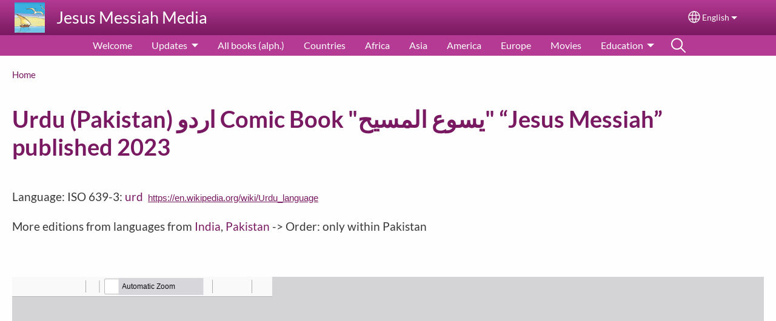

--- FILE ---
content_type: text/html; charset=UTF-8
request_url: https://www.jesusmessiahcomicmedia.com/en/urd-pdf
body_size: 13415
content:
<!DOCTYPE html>
<html lang="en" dir="ltr" prefix="og: https://ogp.me/ns#">
  <head>
    <meta charset="utf-8" />
<noscript><style>form.antibot * :not(.antibot-message) { display: none !important; }</style>
</noscript><style>/* @see https://github.com/aFarkas/lazysizes#broken-image-symbol */.js img.lazyload:not([src]) { visibility: hidden; }/* @see https://github.com/aFarkas/lazysizes#automatically-setting-the-sizes-attribute */.js img.lazyloaded[data-sizes=auto] { display: block; width: 100%; }</style>
<script>var _paq = _paq || [];(function(){var u=(("https:" == document.location.protocol) ? "/m/" : "/m/");_paq.push(["setSiteId", "879"]);_paq.push(["setTrackerUrl", u+"matomo.php"]);_paq.push(["setDownloadExtensions", "3gg|3gp|7z|aac|apk|arc|arj|asf|asx|avi|bloomd|bin|csv|dat|deb|dmg|doc(x|m)?|dot(x|m)?|epub|exe|fb|fb2|fcbh|flv|gif|gz|gzip|hqx|ico|ipa|ipsw|iso|jad|jar|jpe?g|js|kmp|kmx|m4a|m4v|mobi|mov|mp(2|3|4|e?g)|mov(ie)?|msi|msp|mybible|od(s|t|p)|otf|pdf|phps|png|pot(x|m)?|pps(x|m)?|ppam|ppt(x|m)?|rm|sld(x|m)?|swf|thmx|ttf|txt|qtm?|ra(m|r)?|sea|sit|tar|tgz|torrent|txt|wav|webp|webm|wma|wmv|woff|wpd|xls(x|m|b)?|xlt(x|m)|xlam|xml|xsm|z|zip"]);_paq.push(["setDoNotTrack", 1]);_paq.push(["disableCookies"]);if (!window.matomo_search_results_active) {_paq.push(["trackPageView"]);}_paq.push(["setIgnoreClasses", ["no-tracking","colorbox"]]);_paq.push(["enableLinkTracking"]);var d=document,g=d.createElement("script"),s=d.getElementsByTagName("script")[0];g.type="text/javascript";g.defer=true;g.async=true;g.src=u+"matomo.js";s.parentNode.insertBefore(g,s);})();</script>
<meta name="description" content="Language: ISO 639-3:  urd    https://en.wikipedia.org/wiki/Urdu_language More editions from languages from  India , Pakistan  -&gt; Order: only within Pakistan  " />
<link rel="shortlink" href="https://www.jesusmessiahcomicmedia.com/en/node/148" />
<link rel="canonical" href="https://www.jesusmessiahcomicmedia.com/en/urd-pdf" />
<link rel="image_src" href="https://www.jesusmessiahcomicmedia.com/sites/www.jesusmessiahcomicmedia.com/files/ic_launcher.png" />
<meta property="og:site_name" content="Jesus Messiah Media" />
<meta property="og:url" content="https://www.jesusmessiahcomicmedia.com/en/urd-pdf" />
<meta property="og:title" content="Urdu (Pakistan) اردو Comic Book &quot;يسوع المسيح&quot; “Jesus Messiah” published 2023 | Jesus Messiah Media" />
<meta property="og:description" content="Language: ISO 639-3:  urd    https://en.wikipedia.org/wiki/Urdu_language More editions from languages from  India , Pakistan  -&gt; Order: only within Pakistan  " />
<meta property="og:image" content="https://www.jesusmessiahcomicmedia.com/sites/www.jesusmessiahcomicmedia.com/files/ic_launcher.png" />
<meta property="og:updated_time" content="Mon, 06/23/2025 - 15:16" />
<meta property="article:published_time" content="Fri, 04/05/2019 - 14:36" />
<meta property="article:modified_time" content="Mon, 06/23/2025 - 15:16" />
<link rel="manifest" href="/en/manifest.json" />
<meta name="theme-color" content="#000000" />
<meta name="Generator" content="Drupal 10 (https://www.drupal.org)" />
<meta name="MobileOptimized" content="width" />
<meta name="HandheldFriendly" content="true" />
<meta name="viewport" content="width=device-width, initial-scale=1.0" />
<style>span.wildfire-text-color-text_light { color: #feffff !important; }span.wildfire-text-color-text_dark { color: #363836 !important; }span.wildfire-text-color-text_heading { color: #791961 !important; }span.wildfire-text-color-accent_1 { color: #690230 !important; }span.wildfire-text-color-accent_2 { color: #02196a !important; }span.wildfire-text-color-accent_3 { color: #466902 !important; }span.wildfire-text-color-background_1 { color: #e2bae6 !important; }span.wildfire-text-color-black { color: #000000 !important; }span.wildfire-text-color-white { color: #ffffff !important; }</style>
<link rel="stylesheet" href="/sites/www.jesusmessiahcomicmedia.com/files/fontyourface/local_fonts/_wildfire_22_woff/font.css" media="all" />
<link rel="stylesheet" href="/sites/www.jesusmessiahcomicmedia.com/files/fontyourface/local_fonts/_wildfire_52_woff/font.css" media="all" />
<link rel="icon" href="/sites/www.jesusmessiahcomicmedia.com/files/styles/favicon32/public/2023-06/ic_launcher.png?itok=Cx31R1zt" type="image/png" />
<link rel="apple-touch-icon" sizes="152x152" href="/sites/www.jesusmessiahcomicmedia.com/files/styles/pwa_apple_touch_icon_152/public/ic_launcher.png?itok=WG1XwZ5I" />
<link rel="apple-touch-icon" sizes="180x180" href="/sites/www.jesusmessiahcomicmedia.com/files/styles/pwa_apple_touch_icon_180/public/ic_launcher.png?itok=cxKfiC3H" />
<link rel="apple-touch-icon" sizes="167x167" href="/sites/www.jesusmessiahcomicmedia.com/files/styles/pwa_apple_touch_icon_167/public/ic_launcher.png?itok=023p--Vw" />
<link rel="alternate" hreflang="en" href="https://www.jesusmessiahcomicmedia.com/en/urd-pdf" />

    <title>Urdu (Pakistan) اردو Comic Book &quot;يسوع المسيح&quot; “Jesus Messiah” published 2023 | Jesus Messiah Media</title>
    <link rel="stylesheet" media="all" href="/sites/www.jesusmessiahcomicmedia.com/files/css/css_6PllbVpL1y2q93hZaxUORMF5cIkjggkzGJRrkCs7_uQ.css?delta=0&amp;language=en&amp;theme=wildfire_fullscreen&amp;include=[base64]" />
<link rel="stylesheet" media="all" href="/sites/www.jesusmessiahcomicmedia.com/files/css/css_lxolA8awJR4c9dPbC2lxSV7u25OIYEyY2MrUvLwf_WQ.css?delta=1&amp;language=en&amp;theme=wildfire_fullscreen&amp;include=[base64]" />
<link rel="stylesheet" media="all" href="/sites/www.jesusmessiahcomicmedia.com/files/css/css_eMR-HD5rRkfrXVUzLxg3MHI5VZWAGvOMomtqQiCQLvM.css?delta=2&amp;language=en&amp;theme=wildfire_fullscreen&amp;include=[base64]" />

    <script type="application/json" data-drupal-selector="drupal-settings-json">{"path":{"baseUrl":"\/","pathPrefix":"en\/","currentPath":"node\/148","currentPathIsAdmin":false,"isFront":false,"currentLanguage":"en"},"pluralDelimiter":"\u0003","suppressDeprecationErrors":true,"ajaxPageState":{"libraries":"[base64]","theme":"wildfire_fullscreen","theme_token":null},"ajaxTrustedUrl":{"form_action_p_pvdeGsVG5zNF_XLGPTvYSKCf43t8qZYSwcfZl2uzM":true},"responsive_menu":{"position":"left","theme":"theme-dark","pagedim":"pagedim","modifyViewport":true,"use_bootstrap":true,"breakpoint":"all and (min-width: 768px)","drag":false,"mediaQuery":"all and (min-width: 768px)","custom":{"options":{"navbar":{"add":true,"title":"Menu"}}}},"ckeditorResponsiveTable":{"tableSelector":"table.tabled--stacked","failClass":"tabled--stacked","captionSide":"top","largeCharacterThreshold":"50","smallCharacterThreshold":"8"},"lazy":{"lazysizes":{"lazyClass":"lazyload","loadedClass":"lazyloaded","loadingClass":"lazyloading","preloadClass":"lazypreload","errorClass":"lazyerror","autosizesClass":"lazyautosizes","srcAttr":"data-src","srcsetAttr":"data-srcset","sizesAttr":"data-sizes","minSize":40,"customMedia":[],"init":true,"expFactor":1.5,"hFac":0.8,"loadMode":2,"loadHidden":true,"ricTimeout":0,"throttleDelay":125,"plugins":[]},"placeholderSrc":"","preferNative":false,"minified":true,"libraryPath":"\/libraries\/lazysizes"},"matomo":{"disableCookies":true,"trackMailto":true},"pwa_service_worker":{"cache_version":"2.1.0-beta7-v5","installPath":"\/en\/service-worker-data","scope":"\/"},"wildfire_matomo":{"debug":null},"cookies":{"cookies_asset_injector":{"blocked_assets":[]},"cookiesjsr":{"config":{"cookie":{"name":"cookiesjsr","expires":31536000000,"domain":"","sameSite":"Lax","secure":false},"library":{"libBasePath":"\/libraries\/cookiesjsr\/dist","libPath":"\/libraries\/cookiesjsr\/dist\/cookiesjsr.min.js","scrollLimit":0},"callback":{"method":"post","url":"\/en\/cookies\/consent\/callback.json","headers":[]},"interface":{"openSettingsHash":"#editCookieSettings","showDenyAll":true,"denyAllOnLayerClose":false,"settingsAsLink":true,"availableLangs":["en","fr"],"defaultLang":"en","groupConsent":false,"cookieDocs":false}},"services":{"functional":{"id":"functional","services":[{"key":"functional","type":"functional","name":"Required functional","info":{"value":"\u003Ctable\u003E\r\n\t\u003Cthead\u003E\r\n\t\t\u003Ctr\u003E\r\n\t\t\t\u003Cth width=\u002215%\u0022\u003ECookie name\u003C\/th\u003E\r\n\t\t\t\u003Cth width=\u002215%\u0022\u003EDefault expiration time\u003C\/th\u003E\r\n\t\t\t\u003Cth\u003EDescription\u003C\/th\u003E\r\n\t\t\u003C\/tr\u003E\r\n\t\u003C\/thead\u003E\r\n\t\u003Ctbody\u003E\r\n\t\t\u003Ctr\u003E\r\n\t\t\t\u003Ctd\u003E\u003Ccode dir=\u0022ltr\u0022 translate=\u0022no\u0022\u003ESSESS\u0026lt;ID\u0026gt;\u003C\/code\u003E\u003C\/td\u003E\r\n\t\t\t\u003Ctd\u003E1 month\u003C\/td\u003E\r\n\t\t\t\u003Ctd\u003EIf you are logged in to this website, a session cookie is required to identify and connect your browser to your user account in the server backend of this website.\u003C\/td\u003E\r\n\t\t\u003C\/tr\u003E\r\n\t\t\u003Ctr\u003E\r\n\t\t\t\u003Ctd\u003E\u003Ccode dir=\u0022ltr\u0022 translate=\u0022no\u0022\u003Ecookiesjsr\u003C\/code\u003E\u003C\/td\u003E\r\n\t\t\t\u003Ctd\u003E1 year\u003C\/td\u003E\r\n\t\t\t\u003Ctd\u003EWhen you visited this website for the first time, you were asked for your permission to use several services (including those from third parties) that require data to be saved in your browser (cookies, local storage). Your decisions about each service (allow, deny) are stored in this cookie and are reused each time you visit this website.\u003C\/td\u003E\r\n\t\t\u003C\/tr\u003E\r\n\t\u003C\/tbody\u003E\r\n\u003C\/table\u003E\r\n","format":"full_html"},"uri":"","needConsent":false}],"weight":1},"tracking":{"id":"tracking","services":[{"key":"analytics","type":"tracking","name":"Google Analytics","info":{"value":"","format":"full_html"},"uri":"https:\/\/analytics.google.com\/","needConsent":true},{"key":"facebook_pixel","type":"tracking","name":"Facebook Pixel","info":{"value":"","format":"full_html"},"uri":"","needConsent":true}],"weight":10},"external_content":{"id":"external_content","services":[{"key":"iframe","type":"external_content","name":"External content","info":{"value":"","format":"full_html"},"uri":"","needConsent":true},{"key":"social_media","type":"external_content","name":"Social media","info":{"value":"","format":"wildfire_ckeditor_text"},"uri":"","needConsent":true},{"key":"video","type":"external_content","name":"Video provided by YouTube, Vimeo","info":{"value":"","format":"full_html"},"uri":"","needConsent":true}],"weight":3}},"translation":{"_core":{"default_config_hash":"8H4k1roxH0EK2Q-_HYTufVJ7THdftFBKyqPINXSBDZI"},"langcode":"en","bannerText":"We use cookies on this site to enhance your user experience. By clicking \u0022OK, I agree\u0022 you are giving your consent for us to set cookies.\n","privacyPolicy":"Privacy policy","privacyUri":"\/en\/privacypolicy","imprint":"Imprint","imprintUri":"","cookieDocs":"Cookie documentation","cookieDocsUri":"\/cookies\/documentation","officialWebsite":"Official website","denyAll":"Decline","alwaysActive":"Always active","settings":"Cookie settings","acceptAll":"OK, I agree","requiredCookies":"Required cookies","cookieSettings":"Cookie settings","close":"Close","readMore":"Read more","allowed":"Allowed","denied":"Denied","settingsAllServices":"Settings for all services","saveSettings":"Save","default_langcode":"en","disclaimerText":"All cookie information is subject to change by the service providers. We update this information regularly.","disclaimerTextPosition":"above","processorDetailsLabel":"Processor Company Details","processorLabel":"Company","processorWebsiteUrlLabel":"Company Website","processorPrivacyPolicyUrlLabel":"Company Privacy Policy","processorCookiePolicyUrlLabel":"Company Cookie Policy","processorContactLabel":"Data Protection Contact Details","placeholderAcceptAllText":"Accept all cookies","functional":{"title":"Functional","details":"Cookies are small text files that are placed by your browser on your device in order to store certain information. Using the information that is stored and returned, a website can recognize that you have previously accessed and visited it using the browser on your end device. We use this information to arrange and display the website optimally in accordance with your preferences. Within this process, only the cookie itself is identified on your device. Personal data is only stored following your express consent or where this is absolutely necessary to enable use the service provided by us and accessed by you."},"tracking":{"title":"Tracking cookies","details":"Marketing cookies come from external advertising companies (\u0022third-party cookies\u0022) and are used to collect information about the websites visited by the user. The purpose of this is to create and display target group-oriented content and advertising for the user."},"external_content":{"title":"External content","details":""}}},"cookiesTexts":{"_core":{"default_config_hash":"8H4k1roxH0EK2Q-_HYTufVJ7THdftFBKyqPINXSBDZI"},"langcode":"en","bannerText":"We use cookies on this site to enhance your user experience. By clicking \u0022OK, I agree\u0022 you are giving your consent for us to set cookies.\n","privacyPolicy":"Privacy policy","privacyUri":"","imprint":"Imprint","imprintUri":"","cookieDocs":"Cookie documentation","cookieDocsUri":"\/cookies\/documentation","officialWebsite":"Official website","denyAll":"Decline","alwaysActive":"Always active","settings":"Cookie settings","acceptAll":"OK, I agree","requiredCookies":"Required cookies","cookieSettings":"Cookie settings","close":"Close","readMore":"Read more","allowed":"Allowed","denied":"Denied","settingsAllServices":"Settings for all services","saveSettings":"Save","default_langcode":"en","disclaimerText":"All cookie information is subject to change by the service providers. We update this information regularly.","disclaimerTextPosition":"above","processorDetailsLabel":"Processor Company Details","processorLabel":"Company","processorWebsiteUrlLabel":"Company Website","processorPrivacyPolicyUrlLabel":"Company Privacy Policy","processorCookiePolicyUrlLabel":"Company Cookie Policy","processorContactLabel":"Data Protection Contact Details","placeholderAcceptAllText":"Accept all cookies"},"services":{"analytics":{"uuid":"db76aa9a-fdc7-4971-8342-7a167155caa4","langcode":"en","status":true,"dependencies":{"enforced":{"module":["cookies_ga"]}},"_core":{"default_config_hash":"0FSyPPXfJvmZxEpwsiSH6nipWjFfo6qZ9pP6rP9tFT0"},"id":"analytics","label":"Google Analytics","group":"tracking","info":{"value":"","format":"full_html"},"consentRequired":true,"purpose":"","processor":"","processorContact":"","processorUrl":"https:\/\/analytics.google.com\/","processorPrivacyPolicyUrl":"","processorCookiePolicyUrl":"https:\/\/support.google.com\/analytics\/answer\/6004245","placeholderMainText":"This content is blocked because Google Analytics cookies have not been accepted.","placeholderAcceptText":"Only accept Google Analytics cookies."},"facebook_pixel":{"uuid":"c64fe971-6639-46e5-a910-f56380fdc06e","langcode":"en","status":true,"dependencies":{"enforced":{"module":["cookies_facebook_pixel"]}},"_core":{"default_config_hash":"c3mD3C3eOqAxV-8O8vf-79QGaQ5UgHOzgP4XFRJWDTE"},"id":"facebook_pixel","label":"Facebook Pixel","group":"tracking","info":{"value":"","format":"full_html"},"consentRequired":true,"purpose":"","processor":"","processorContact":"","processorUrl":"","processorPrivacyPolicyUrl":"","processorCookiePolicyUrl":"https:\/\/www.facebook.com\/policies\/cookies","placeholderMainText":"This content is blocked because Facebook Pixel cookies have not been accepted.","placeholderAcceptText":"Only accept Facebook Pixel cookies."},"functional":{"uuid":"ea1ccaa6-c2a6-42e9-8bf7-961f506f940a","langcode":"en","status":true,"dependencies":[],"_core":{"default_config_hash":"SQkYKY9U6xYDPAOC32rgkrIzkd688kRsm9g25mWdcvM"},"id":"functional","label":"Required functional","group":"functional","info":{"value":"\u003Ctable\u003E\r\n\t\u003Cthead\u003E\r\n\t\t\u003Ctr\u003E\r\n\t\t\t\u003Cth width=\u002215%\u0022\u003ECookie name\u003C\/th\u003E\r\n\t\t\t\u003Cth width=\u002215%\u0022\u003EDefault expiration time\u003C\/th\u003E\r\n\t\t\t\u003Cth\u003EDescription\u003C\/th\u003E\r\n\t\t\u003C\/tr\u003E\r\n\t\u003C\/thead\u003E\r\n\t\u003Ctbody\u003E\r\n\t\t\u003Ctr\u003E\r\n\t\t\t\u003Ctd\u003E\u003Ccode dir=\u0022ltr\u0022 translate=\u0022no\u0022\u003ESSESS\u0026lt;ID\u0026gt;\u003C\/code\u003E\u003C\/td\u003E\r\n\t\t\t\u003Ctd\u003E1 month\u003C\/td\u003E\r\n\t\t\t\u003Ctd\u003EIf you are logged in to this website, a session cookie is required to identify and connect your browser to your user account in the server backend of this website.\u003C\/td\u003E\r\n\t\t\u003C\/tr\u003E\r\n\t\t\u003Ctr\u003E\r\n\t\t\t\u003Ctd\u003E\u003Ccode dir=\u0022ltr\u0022 translate=\u0022no\u0022\u003Ecookiesjsr\u003C\/code\u003E\u003C\/td\u003E\r\n\t\t\t\u003Ctd\u003E1 year\u003C\/td\u003E\r\n\t\t\t\u003Ctd\u003EWhen you visited this website for the first time, you were asked for your permission to use several services (including those from third parties) that require data to be saved in your browser (cookies, local storage). Your decisions about each service (allow, deny) are stored in this cookie and are reused each time you visit this website.\u003C\/td\u003E\r\n\t\t\u003C\/tr\u003E\r\n\t\u003C\/tbody\u003E\r\n\u003C\/table\u003E\r\n","format":"full_html"},"consentRequired":false,"purpose":"Essential functional cookies to provide general functionality","processor":"","processorContact":"","processorUrl":"","processorPrivacyPolicyUrl":"","processorCookiePolicyUrl":"","placeholderMainText":"This content is blocked because required functional cookies have not been accepted.","placeholderAcceptText":"Only accept required functional cookies."},"iframe":{"uuid":"abafa097-1595-4c63-868f-016e56feb29f","langcode":"en","status":true,"dependencies":[],"_core":{"default_config_hash":"q8OHHrmQ6QoD_H6HfpR9-3Pkauyi1NSNZrbG6UnmPPA"},"id":"iframe","label":"External content","group":"external_content","info":{"value":"","format":"full_html"},"consentRequired":true,"purpose":"","processor":"","processorContact":"","processorUrl":"","processorPrivacyPolicyUrl":"","processorCookiePolicyUrl":"","placeholderMainText":"This content cannot be displayed unless you click \u0022Accept\u0022 to consent to cookies.","placeholderAcceptText":"Only accept external content cookies"},"social_media":{"uuid":"524409e0-4d43-48d5-81fb-a76a3978ef4f","langcode":"en","status":true,"dependencies":[],"_core":{"default_config_hash":"aAu0J9KwIqWUPlajZw-7Plmwo75CQiPgqBfvanpTSDc"},"id":"social_media","label":"Social media","group":"external_content","info":{"value":"","format":"wildfire_ckeditor_text"},"consentRequired":true,"purpose":"","processor":"","processorContact":"","processorUrl":"","processorPrivacyPolicyUrl":"","processorCookiePolicyUrl":"","placeholderMainText":"This content cannot be displayed unless you click \u0022Accept\u0022 to consent to cookies.","placeholderAcceptText":"Only accept social media cookies"},"video":{"uuid":"30415dd7-43a3-4851-b604-76274c35ce7d","langcode":"en","status":true,"dependencies":{"enforced":{"module":["cookies_video"]}},"_core":{"default_config_hash":"CJUl6FWSTflDxW-jyD8CSjzauz0LKxgDHjNUimDWx10"},"id":"video","label":"Video provided by YouTube, Vimeo","group":"external_content","info":{"value":"","format":"full_html"},"consentRequired":true,"purpose":"","processor":"","processorContact":"","processorUrl":"","processorPrivacyPolicyUrl":"","processorCookiePolicyUrl":"https:\/\/policies.google.com\/privacy","placeholderMainText":"This video cannot be displayed unless you click \u0022Accept\u0022 to consent to cookies.","placeholderAcceptText":"Only accept video cookies"}},"groups":{"external_content":{"uuid":"55c013b5-3bb1-41c1-8c8f-69e570d66615","langcode":"en","status":true,"dependencies":[],"_core":{"default_config_hash":"YBpUtDHCsBPb9KuxngOHXCjIQhNiGsSHWaja_27OEdM"},"id":"external_content","label":"External content","weight":3,"title":"External content","details":""},"functional":{"uuid":"829378cc-3c2c-4ac8-b4af-2a80a8abb98b","langcode":"en","status":true,"dependencies":[],"_core":{"default_config_hash":"aHm4Q63Ge97tcktTa_qmUqJMir45iyGY2lEvvqPW68g"},"id":"functional","label":"Functional","weight":1,"title":"Functional","details":"Cookies are small text files that are placed by your browser on your device in order to store certain information. Using the information that is stored and returned, a website can recognize that you have previously accessed and visited it using the browser on your end device. We use this information to arrange and display the website optimally in accordance with your preferences. Within this process, only the cookie itself is identified on your device. Personal data is only stored following your express consent or where this is absolutely necessary to enable use the service provided by us and accessed by you."},"marketing":{"uuid":"b59af66b-1c3b-4e75-a505-43287f2e75a0","langcode":"en","status":true,"dependencies":[],"_core":{"default_config_hash":"JkP6try0AxX_f4RpFEletep5NHSlVB1BbGw0snW4MO8"},"id":"marketing","label":"Marketing","weight":20,"title":"Marketing","details":"Customer communication and marketing tools."},"performance":{"uuid":"244e5f92-9300-4ebb-927a-8fbcac5a67ec","langcode":"en","status":true,"dependencies":[],"_core":{"default_config_hash":"Jv3uIJviBj7D282Qu1ZpEQwuOEb3lCcDvx-XVHeOJpw"},"id":"performance","label":"Performance","weight":30,"title":"Performance Cookies","details":"Performance cookies collect aggregated information about how our website is used. The purpose of this is to improve its attractiveness, content and functionality. These cookies help us to determine whether, how often and for how long particular sub-pages of our website are accessed and which content users are particularly interested in. Search terms, country, region and (where applicable) the city from which the website is accessed are also recorded, as is the proportion of mobile devices that are used to access the website. We use this information to compile statistical reports that help us tailor the content of our website to your needs and optimize our offer."},"social":{"uuid":"4d775c72-a7c6-4d90-9444-29686f993e7d","langcode":"en","status":true,"dependencies":[],"_core":{"default_config_hash":"HPZx-Zx8_NWbkcxkuGOczWaYGBVfDb31zzhuVkmQRyY"},"id":"social","label":"Social media","weight":8,"title":"Social media","details":""},"tracking":{"uuid":"038464c5-11b3-4836-b240-717ebfe23dd1","langcode":"en","status":true,"dependencies":[],"_core":{"default_config_hash":"_gYDe3qoEc6L5uYR6zhu5V-3ARLlyis9gl1diq7Tnf4"},"id":"tracking","label":"Tracking","weight":10,"title":"Tracking cookies","details":"Marketing cookies come from external advertising companies (\u0022third-party cookies\u0022) and are used to collect information about the websites visited by the user. The purpose of this is to create and display target group-oriented content and advertising for the user."},"video":{"uuid":"b83b131f-f463-46a9-8c5c-c2f0f9e9fb2a","langcode":"en","status":true,"dependencies":[],"_core":{"default_config_hash":"w1WnCmP2Xfgx24xbx5u9T27XLF_ZFw5R0MlO-eDDPpQ"},"id":"video","label":"Videos","weight":40,"title":"Video","details":"Video sharing services help to add rich media on the site and increase its visibility."}}},"statusMessages":"10000","pwaA2hs":{"pwaA2hsPrompt":{"button_text":"Download website"}},"wildfire_feedback":{"popupDelay":180,"popupInterval":5184000},"lang_dropdown":{"lang-dropdown-form":{"key":"lang-dropdown-form","widget":"ddslick","width":130,"height":0,"showSelectedHTML":true,"imagePosition":"left"}},"user":{"uid":0,"permissionsHash":"2614faa09c98fd3ffe096ff2f4660334165207a865ce99905f2367ec3e5be626"}}</script>
<script src="/sites/www.jesusmessiahcomicmedia.com/files/js/js_oGPyG34mhUhIcPI0w12zNfMuN-amg-Rf5llTyf-SjAg.js?scope=header&amp;delta=0&amp;language=en&amp;theme=wildfire_fullscreen&amp;include=[base64]"></script>
<script src="/modules/contrib/cookies/js/cookiesjsr.conf.js?v=10.5.2" defer></script>
<script src="/libraries/cookiesjsr/dist/cookiesjsr-preloader.min.js?v=10.5.2" defer></script>

  </head>
  <body data-content-language="en" class="fontyourface path-node page-node-type-wildfire-page">
        <a href="#main-content" class="visually-hidden focusable skip-link">
      Skip to main content
    </a>
    
      <div class="dialog-off-canvas-main-canvas" data-off-canvas-main-canvas>
    <div class="layout-container">
  <div class="sticky">
      <div class="region region-header">
    <div id="block-responsivemenumobileicon" class="responsive-menu-toggle-wrapper responsive-menu-toggle block block-responsive-menu block-responsive-menu-toggle">
  
    
      <a id="toggle-icon" class="toggle responsive-menu-toggle-icon" title="Menu" href="#off-canvas">
  <span class="icon"></span><span class="label">Menu</span>
</a>
  </div>
<div id="block-sitebranding" class="block block-system block-system-branding-block">
  
    
        <a href="/en" rel="home" class="site-logo">
      <img src="/sites/www.jesusmessiahcomicmedia.com/files/styles/site_logo/public/ic_launcher.png?itok=a-ZHeTSo" alt="Home" />
    </a>
        <div class="site-name">
      <a href="/en" rel="home">Jesus Messiah Media</a>
    </div>
    </div>
<div id="block-languagedropdownswitcherinterfacetext" class="block block-lang-dropdown block-language-dropdown-blocklanguage-interface">
  
    
  <div id="dd-globe">
  <svg width='20' height='20' viewBox='0 0 22 22' xmlns='http://www.w3.org/2000/svg'>
    <circle cx='11' cy='11' r='10' stroke-width='1.5'></circle>
    <ellipse cx='11.0248' cy='11' rx='3.48624' ry='10' stroke-width='1.5'></ellipse>
    <path d='M1.36694 14.7967H20.4495' stroke-width='1.5' stroke-miterlimit='10'></path>
    <path d='M1.36694 7.92291H20.4495' stroke-width='1.5' stroke-miterlimit='10'></path>
  </svg>
</div>
<form class="lang-dropdown-form ddsWildfire lang_dropdown_form clearfix language_interface" id="lang_dropdown_form_lang-dropdown-form" data-drupal-selector="lang-dropdown-form-2" action="/en/urd-pdf" method="post" accept-charset="UTF-8">
  <div class="js-form-item form-item js-form-type-select form-type-select js-form-item-lang-dropdown-select form-item-lang-dropdown-select form-no-label">
      <label for="edit-lang-dropdown-select" class="visually-hidden">Select your language</label>
        <select style="width:130px" class="lang-dropdown-select-element form-select" data-lang-dropdown-id="lang-dropdown-form" data-drupal-selector="edit-lang-dropdown-select" id="edit-lang-dropdown-select" name="lang_dropdown_select"><option value="en" selected="selected">English</option></select>

        </div>
<input data-drupal-selector="edit-en" type="hidden" name="en" value="/en/urd-pdf" />
<noscript><div><input data-drupal-selector="edit-submit" type="submit" id="edit-submit" name="op" value="Go" class="button js-form-submit form-submit" />
</div></noscript><input autocomplete="off" data-drupal-selector="form-6m1axp9s2zzmm-xmregdtmpeayjyugrkg4f8nvqvb4y" type="hidden" name="form_build_id" value="form-6M1axp9s2zZMm-xMReGDtmpEAYjYUgrkg4f8nVqvB4Y" />
<input data-drupal-selector="edit-lang-dropdown-form" type="hidden" name="form_id" value="lang_dropdown_form" />

</form>

</div>

  </div>

      <div class="region region-main-menu">
    <div id="block-horizontalmenu" class="menu--main block block-responsive-menu block-responsive-menu-horizontal-menu">
  
    
      <nav class="responsive-menu-block-wrapper">
  
              <ul id="horizontal-menu" class="horizontal-menu">
                    <li class="menu-item">
        <a href="/en/welcome" data-drupal-link-system-path="node/369">Welcome</a>
              </li>
                <li class="menu-item menu-item--expanded">
        <a href="/en/updates" data-drupal-link-system-path="node/292">Updates</a>
                                <ul class="menu sub-nav">
                    <li class="menu-item">
        <a href="/en/CC-BY-SA" data-drupal-link-system-path="node/198">Copyright agreement Creative Commons BY-SA</a>
              </li>
        </ul>
  
                    <svg fill="#000000" height="11pt" width="11pt" version="1.1" xmlns="http://www.w3.org/2000/svg"  viewBox="0 0 100 50">
            <polygon points="0,0 100,0 50,50 "/>
          </svg>
                        </li>
                <li class="menu-item">
        <a href="/en/welcome/download-languages-jesus-messiah-books-alphabethical-order" data-drupal-link-system-path="node/180">All books (alph.)</a>
              </li>
                <li class="menu-item">
        <a href="/en/countries-download-page" data-drupal-link-system-path="node/187">Countries</a>
              </li>
                <li class="menu-item">
        <a href="/en/africa" data-drupal-link-system-path="node/190">Africa</a>
              </li>
                <li class="menu-item">
        <a href="/en/asia" data-drupal-link-system-path="node/191">Asia</a>
              </li>
                <li class="menu-item">
        <a href="/en/america" data-drupal-link-system-path="node/195">America</a>
              </li>
                <li class="menu-item">
        <a href="/en/europe" data-drupal-link-system-path="node/189">Europe</a>
              </li>
                <li class="menu-item">
        <a href="/en/mov" data-drupal-link-system-path="node/238">Movies</a>
              </li>
                <li class="menu-item menu-item--expanded">
        <a href="/en/education" data-drupal-link-system-path="node/423">Education</a>
                                <ul class="menu sub-nav">
                    <li class="menu-item">
        <a href="/en/lessons" data-drupal-link-system-path="node/389">Lesson books based on “Jesus Messiah”</a>
              </li>
                <li class="menu-item">
        <a href="/en/education/questions-bible-groups-or-sundayschools" data-drupal-link-system-path="node/422">Questions for bible groups or Sundayschools</a>
              </li>
                <li class="menu-item">
        <a href="/en/bloom-english" data-drupal-link-system-path="node/221">Bloom</a>
              </li>
                <li class="menu-item">
        <a href="/en/education/craft-worksheets-coloring-youth-ministry" data-drupal-link-system-path="node/424">Craft worksheets for Coloring for Youth Ministry</a>
              </li>
                <li class="menu-item">
        <a href="/en/apps" data-drupal-link-system-path="node/225">Apps</a>
              </li>
        </ul>
  
                    <svg fill="#000000" height="11pt" width="11pt" version="1.1" xmlns="http://www.w3.org/2000/svg"  viewBox="0 0 100 50">
            <polygon points="0,0 100,0 50,50 "/>
          </svg>
                        </li>
                <li class="search-icon menu-item">
        <a href="/en/search" title="Search">Search</a>
              </li>
        </ul>
  


</nav>
  </div>

  </div>

  </div>

  <main role="main">
    <a id="main-content" tabindex="-1"></a>
    <div class="layout-content">
        <div class="region region-secondary-menu">
    <div id="block-wildfire-fullscreen-breadcrumbs" class="block block-system block-system-breadcrumb-block">
  
    
        <nav class="breadcrumb" role="navigation" aria-labelledby="system-breadcrumb">
    <h2 id="system-breadcrumb" class="visually-hidden">Breadcrumb</h2>
    <ol>
          <li>
                  <a href="/en">Home</a>
              </li>
        </ol>
  </nav>

  </div>

  </div>

        <div class="region region-status">
    <div data-drupal-messages-fallback class="hidden"></div>

  </div>

      
        <div class="wildfire-content region region-content">
    <div id="block-wildfire-fullscreen-page-title" class="block block-core block-page-title-block">
  
    
      
  <h1 class="page-title"><span class="field field--name-title field--type-string field--label-hidden">Urdu (Pakistan) اردو Comic Book &quot;يسوع المسيح&quot; “Jesus Messiah” published 2023</span>
</h1>


  </div>
<div id="block-wildfire-fullscreen-content" class="block block-system block-system-main-block">
  
    
      
<article class="node node--type-wildfire-page node--promoted node--view-mode-full">

  
    

  
  <div class="node__content">
      <div class="layout-section-background" style="margin-top: 0px; ">

    <div class="layout wildfire-layout-section wildfire-layout-section-wide layout--wildfire-onecol layout--wildfire-onecol-- layout--onecol" lang="en" dir="ltr">
            
      
      <div  style="padding: 0.01px; " class="layout__region layout__region--content">
        <div class="block block-layout-builder block-inline-blocktext">
  
    
      <div id="inline-block-821ccab8-fbd7-4df4-a452-df8efcbccf3a" class="inline-block-821ccab8-fbd7-4df4-a452-df8efcbccf3a block block- block-inline-block">
  
    
    <div class="content">
    
            <div class="clearfix text-formatted field field--name-field-text field--type-text-with-summary field--label-hidden field__item"><p>Language:&nbsp;ISO 639-3:&nbsp;<a href="https://iso639-3.sil.org/code/urd" target="_blank">urd</a>&nbsp;&nbsp;<span style="font-size:15px"><span style="color:blue"><u style="text-decoration:underline"><span style="font-weight:400"><span style="font-style:normal"><span style="font-family:Calibri,sans-serif"><a href="https://en.wikipedia.org/wiki/Urdu_language" target="_blank">https://en.wikipedia.org/wiki/Urdu_language</a></span></span></span></u></span></span></p>
<p>More editions from languages from&nbsp;<a href="https://jesusmessiahcomicmedia.com/india" target="_blank">India</a>, <a href="https://jesusmessiahcomicmedia.com/en/pakistan" target="_blank">Pakistan</a>&nbsp;-&gt; Order: only within Pakistan</p>
<p>&nbsp;</p></div>
      
  </div>
</div>

  </div>
<div class="block block-layout-builder block-inline-blockpdf">
  
    
      <div class="portrait inline-block-4f5a13cd-34fa-4b9d-adcd-f64174624f1d block block- block-inline-block" id="inline-block-4f5a13cd-34fa-4b9d-adcd-f64174624f1d">
  
    
    <div class="content">
    
            <div class="field field--name-field-media field--type-entity-reference field--label-hidden field__item"><article class="media-type-pdf media media--type-pdf media--view-mode-default">
  
      
            <div data-share-id="jm-urdu-pakistanpdf" class="field field--name-field-media-pdf-file field--type-file field--label-hidden field__item"><iframe  class="pdf" webkitallowfullscreen="" mozallowfullscreen="" allowfullscreen="" frameborder="no" width="100%" height="1000px" src="/libraries/pdfjs-dist-viewer-min/build/minified/web/viewer.html?file=https%3A%2F%2Fwww.jesusmessiahcomicmedia.com%2Fsites%2Fwww.jesusmessiahcomicmedia.com%2Ffiles%2Fpdf-files%2FJM-Urdu%2520%2528Pakistan%2529_0.pdf" data-src="https://www.jesusmessiahcomicmedia.com/sites/www.jesusmessiahcomicmedia.com/files/pdf-files/JM-Urdu%20%28Pakistan%29_0.pdf" title="JM-Urdu (Pakistan).pdf"></iframe>
</div>
      
            <div class="field field--name-name field--type-string field--label-hidden field__item"><h3>JM-Urdu (Pakistan).pdf</h3>
</div>
      
  </article>
</div>
      
  </div>
</div>

  </div>

      </div>
    </div>

  </div>
  <div class="layout-section-background" style="margin-top: 0px; ">

    <div class="layout wildfire-layout-section wildfire-layout-section-wide layout--wildfire-onecol layout--wildfire-onecol-- layout--onecol" lang="en" dir="ltr">
            
      
      <div  style="padding: 0.01px; " class="layout__region layout__region--content">
        
      </div>
    </div>

  </div>

  </div>

</article>

  </div>
<div class="se-align-left block block-share-everywhere block-share-everywhere-block" id="block-wildfire-fullscreen-shareeverywhereblock">
  
  <div class="se-label">Share</div>
  
      <div class="se-block " >
    <div class="block-content">
        <div class="se-container">
      <div id="se-trigger-enurd-pdf" class="se-trigger se-disabled">
        <img src="https://www.jesusmessiahcomicmedia.com/modules/contrib/share_everywhere/img/share-icon.svg" alt="Share icon">
      </div>
      <div class="se-links-container">
        <ul id="se-links-enurd-pdf" class="se-links se-active">
                      <li class="se-link facebook_share"> <a href="https://www.facebook.com/sharer/sharer.php?u=https%3A%2F%2Fwww.jesusmessiahcomicmedia.com%2Fen%2Furd-pdf" target="_blank" rel="noreferrer"><div title="Share on Facebook"></div>
</a>
 </li>
                      <li class="se-link twitter"> <a href="https://twitter.com/intent/tweet?text=&url=https%3A%2F%2Fwww.jesusmessiahcomicmedia.com%2Fen%2Furd-pdf" target="_blank" rel="noreferrer"><div title="Share on X"></div>
</a>
 </li>
                      <li class="se-link linkedin"> <a href="https://www.linkedin.com/shareArticle?mini=true&url=https%3A%2F%2Fwww.jesusmessiahcomicmedia.com%2Fen%2Furd-pdf" target="_blank" rel="noreferrer"><div title="Share on LinkedIn"></div>
</a>
 </li>
                      <li class="se-link pinterest"> <a href="https://pinterest.com/pin/create/button/?url=https%3A%2F%2Fwww.jesusmessiahcomicmedia.com%2Fen%2Furd-pdf&amp;description=Jesus%20Messiah%20Media%20%3A%20Urdu%20%28Pakistan%29%20%D8%A7%D8%B1%D8%AF%D9%88%20Comic%20Book%20%22%D9%8A%D8%B3%D9%88%D8%B9%20%D8%A7%D9%84%D9%85%D8%B3%D9%8A%D8%AD%22%20%E2%80%9CJesus%20Messiah%E2%80%9D%20published%202023" target="_blank" rel="noopener" ><div title="Share on Pinterest"></div>
</a>
 </li>
                      <li class="se-link telegram"> <a href="https://telegram.me/share/url?url=https%3A%2F%2Fwww.jesusmessiahcomicmedia.com%2Fen%2Furd-pdf&amp;text=Jesus%20Messiah%20Media%20%3A%20Urdu%20%28Pakistan%29%20%D8%A7%D8%B1%D8%AF%D9%88%20Comic%20Book%20%22%D9%8A%D8%B3%D9%88%D8%B9%20%D8%A7%D9%84%D9%85%D8%B3%D9%8A%D8%AD%22%20%E2%80%9CJesus%20Messiah%E2%80%9D%20published%202023" target="_blank" rel="noopener" ><div title="Share on Telegram"></div>
</a>
 </li>
                      <li class="se-link vk"> <a href="https://vk.com/share.php?url=https%3A%2F%2Fwww.jesusmessiahcomicmedia.com%2Fen%2Furd-pdf&amp;title=Jesus%20Messiah%20Media%20%3A%20Urdu%20%28Pakistan%29%20%D8%A7%D8%B1%D8%AF%D9%88%20Comic%20Book%20%22%D9%8A%D8%B3%D9%88%D8%B9%20%D8%A7%D9%84%D9%85%D8%B3%D9%8A%D8%AD%22%20%E2%80%9CJesus%20Messiah%E2%80%9D%20published%202023" target="_blank" rel="noopener" ><div title="Share on VK"></div>
</a>
 </li>
                      <li class="se-link tumblr"> <a href="https://www.tumblr.com/share/link?url=https%3A%2F%2Fwww.jesusmessiahcomicmedia.com%2Fen%2Furd-pdf" target="_blank" rel="noopener" ><div title="Share on Tumblr"></div>
</a>
 </li>
                      <li class="se-link reddit"> <a href="https://www.reddit.com/submit?url=https%3A%2F%2Fwww.jesusmessiahcomicmedia.com%2Fen%2Furd-pdf" target="_blank" rel="noopener" ><div title="Share on Reddit"></div>
</a>
 </li>
                      <li class="se-link email"> <a href="mailto:?subject=Jesus%20Messiah%20Media%20%3A%20Urdu%20%28Pakistan%29%20%D8%A7%D8%B1%D8%AF%D9%88%20Comic%20Book%20%22%D9%8A%D8%B3%D9%88%D8%B9%20%D8%A7%D9%84%D9%85%D8%B3%D9%8A%D8%AD%22%20%E2%80%9CJesus%20Messiah%E2%80%9D%20published%202023&amp;body=Jesus Messiah Media : Urdu (Pakistan) اردو Comic Book &quot;يسوع المسيح&quot; “Jesus Messiah” published 2023 : https%3A%2F%2Fwww.jesusmessiahcomicmedia.com%2Fen%2Furd-pdf" target="_blank"><div title="Send by email"></div>
</a>
 </li>
                  </ul>
      </div>
    </div>
  </div>
</div>

  </div>
<div id="block-wildfire-fullscreen-visitorfeedback" class="block block-wildfire-feedback block-visitor-feedback">
  
    
      

<div id="visitor-feedback-bar">
  <div class="feedback-bar-content">
        <svg xmlns="http://www.w3.org/2000/svg" viewBox="0 0 36 36"><path fill="currentColor" d="M32 7H4c-2.209 0-4 1.791-4 4v15c0 2.209 1.791 4 4 4h11.416c.52.596 1.477 1 2.584 1s2.065-.404 2.584-1H32c2.209 0 4-1.791 4-4V11c0-2.209-1.791-4-4-4z"/><path fill="#292F33" d="M20 27c0 1.104-.896 2-2 2s-2-.896-2-2V9c0-1.104.896-2 2-2s2 .896 2 2v18z"/><path fill="#99AAB5" d="M18 26c0 1.104-.896 2-2 2H4c-1.104 0-2-.896-2-2V8c0-1.104.896-2 2-2h12c1.104 0 2 .896 2 2v18z"/><path fill="#E1E8ED" d="M18 26c-.999-1.998-3.657-2-4-2-2 0-5 2-8 2-1 0-2-.896-2-2V8c0-1.104 1-2 2-2 3.255 0 6-2 8-2 3 0 4 1.896 4 3v19z"/><path fill="#99AAB5" d="M34 26c0 1.104-.896 2-2 2H20c-1.104 0-2-.896-2-2V8c0-1.104.896-2 2-2h12c1.104 0 2 .896 2 2v18z"/><path fill="#CCD6DD" d="M18 26c.999-1.998 3.657-2 4-2 2 0 5 2 8 2 1 0 2-.896 2-2V8c0-1.104-1-2-2-2-3.256 0-6-2-8-2-3 0-4 1.896-4 3v19z"/></svg>
    <div class="feedback-bar-text">
      <p>Would you like to share what this Scripture taught you today?</p>
    </div>
  </div>
</div>
<div id="visitor-feedback-dialog">
  <div class="dialog-content-title">
    <h3>Your encouragement is valuable to us</h3>
    <p>Your stories help make websites like this possible.</p>
  </div>
  <div id="visitor-feedback-form"></div>
</div>

  </div>

  </div>

    </div>
    
      </main>

  

</div>
<footer role="contentinfo">
    <div class="region region-footer">
    <nav role="navigation" aria-labelledby="block-wildfire-fullscreen-customfooter-menu" id="block-wildfire-fullscreen-customfooter" class="block block-menu navigation menu--customfooter">
            
  <h2 class="visually-hidden" id="block-wildfire-fullscreen-customfooter-menu">Custom footer</h2>
  

        
                <ul class="menu menu--level-1">
                    <li class="menu-item">
        <a href="/en/updates" target="_blank" rel="noopener" data-drupal-link-system-path="node/292">Recent Updates</a>
              </li>
                <li class="menu-item">
        <a href="/en/africa" target="_blank" rel="noopener" data-drupal-link-system-path="node/190">Africa</a>
              </li>
                <li class="menu-item">
        <a href="/en/asia" target="_blank" rel="noopener" data-drupal-link-system-path="node/191">Asia</a>
              </li>
                <li class="menu-item">
        <a href="/en/europe" target="_blank" rel="noopener" data-drupal-link-system-path="node/189">Europe</a>
              </li>
                <li class="menu-item">
        <a href="/en/america" target="_blank" rel="noopener" data-drupal-link-system-path="node/195">America</a>
              </li>
        </ul>
  


  </nav>
<nav role="navigation" aria-labelledby="block-wildfire-fullscreen-footer-menu" id="block-wildfire-fullscreen-footer" class="block block-menu navigation menu--footer">
            
  <h2 class="visually-hidden" id="block-wildfire-fullscreen-footer-menu">Footer</h2>
  

        
                <ul class="menu menu--level-1">
                    <li class="menu-item">
        <a href="/en/contact" data-drupal-link-system-path="contact">Contact</a>
              </li>
                <li class="menu-item">
        <a href="/en/impressum" data-drupal-link-system-path="impressum">Copyright</a>
              </li>
                <li class="menu-item">
        <a href="/en/sitemap" data-drupal-link-system-path="sitemap">Site map</a>
              </li>
                <li class="menu-item">
        <a href="/en/privacypolicy" data-drupal-link-system-path="privacypolicy">Privacy policy</a>
              </li>
                <li class="menu-item">
        <a href="#editCookieSettings">Cookie settings</a>
              </li>
                <li class="menu-item">
        <a href="/en/pwa/instructions" id="pwa-instruction-link" class="pwa-instruction-link" data-drupal-link-system-path="pwa/instructions">Download website</a>
              </li>
                <li class="menu-item">
        <a href="/en/user/login?current=/en/urd-pdf" data-drupal-link-system-path="user/login">Log in</a>
              </li>
        </ul>
  


  </nav>
<div id="block-wildfire-fullscreen-pwaaddtohomescreen" class="block block-pwa-a2hs block-pwa-add-to-home-screen">
  
    
      <div class="pwa-a2hs hidden">
    
</div>

  </div>
<div id="block-wildfire-fullscreen-cookiesui" class="wildfire-cookies-banner-hidden block block-cookies block-cookies-ui-block">
  
    
        
<div id="cookiesjsr"></div>

  </div>

  </div>

</footer>

  </div>

    <div class="off-canvas-wrapper"><div id="off-canvas">
              <ul>
                    <li class="menu-item--c1da4570-acdc-4242-8279-f0a705a5516b menu-name--main">
        <a href="/en/welcome" data-drupal-link-system-path="node/369">Welcome</a>
              </li>
                <li class="menu-item--_198ff21-9975-4ee3-a491-dd9ddd8b5666 menu-name--main">
        <a href="/en/updates" data-drupal-link-system-path="node/292">Updates</a>
                                <ul>
                    <li class="menu-item--ae85dc24-100c-4270-b71c-3aeef5fb9628 menu-name--main">
        <a href="/en/CC-BY-SA" data-drupal-link-system-path="node/198">Copyright agreement Creative Commons BY-SA</a>
              </li>
        </ul>
  
              </li>
                <li class="menu-item--db9985c4-2a9a-46dc-aeff-8276701fdd12 menu-name--main">
        <a href="/en/welcome/download-languages-jesus-messiah-books-alphabethical-order" data-drupal-link-system-path="node/180">All books (alph.)</a>
              </li>
                <li class="menu-item--_dc364f1-1a85-448f-a08f-73ee8d428b93 menu-name--main">
        <a href="/en/countries-download-page" data-drupal-link-system-path="node/187">Countries</a>
              </li>
                <li class="menu-item--ba00a20b-1311-4aa4-b447-c18c8d6a4fec menu-name--main">
        <a href="/en/africa" data-drupal-link-system-path="node/190">Africa</a>
              </li>
                <li class="menu-item--_0ec12fb-7bb1-4f8e-8a84-01b301a2e33f menu-name--main">
        <a href="/en/asia" data-drupal-link-system-path="node/191">Asia</a>
              </li>
                <li class="menu-item--_84961ba-896f-46c8-bb2c-4ae74df5db06 menu-name--main">
        <a href="/en/america" data-drupal-link-system-path="node/195">America</a>
              </li>
                <li class="menu-item--_aea9338-f630-49be-84fb-b5811249c98e menu-name--main">
        <a href="/en/europe" data-drupal-link-system-path="node/189">Europe</a>
              </li>
                <li class="menu-item--da968b65-7d95-4535-b364-5b0bf915bfac menu-name--main">
        <a href="/en/mov" data-drupal-link-system-path="node/238">Movies</a>
              </li>
                <li class="menu-item--_9cb7ed2-f6a7-4079-a773-5e77abb09df8 menu-name--main">
        <a href="/en/education" data-drupal-link-system-path="node/423">Education</a>
                                <ul>
                    <li class="menu-item--_d7c8c03-df05-4a03-a638-287c21ab9bd4 menu-name--main">
        <a href="/en/lessons" data-drupal-link-system-path="node/389">Lesson books based on “Jesus Messiah”</a>
              </li>
                <li class="menu-item--a38cb55a-3932-4fd0-8cd9-dd095ee85f0f menu-name--main">
        <a href="/en/education/questions-bible-groups-or-sundayschools" data-drupal-link-system-path="node/422">Questions for bible groups or Sundayschools</a>
              </li>
                <li class="menu-item--_bacc1a9-f8d4-495e-9845-42109b1f8034 menu-name--main">
        <a href="/en/bloom-english" data-drupal-link-system-path="node/221">Bloom</a>
              </li>
                <li class="menu-item--fb22c29f-bd4e-4bef-823b-0f15eca77378 menu-name--main">
        <a href="/en/education/craft-worksheets-coloring-youth-ministry" data-drupal-link-system-path="node/424">Craft worksheets for Coloring for Youth Ministry</a>
              </li>
                <li class="menu-item--_7dab78e-d30a-4ff9-bab5-28f6eb70afe2 menu-name--main">
        <a href="/en/apps" data-drupal-link-system-path="node/225">Apps</a>
              </li>
        </ul>
  
              </li>
                <li class="search-icon">
        <a href="/en/search" title="Search">Search</a>
              </li>
        </ul>
  

</div></div>
    <script src="/sites/www.jesusmessiahcomicmedia.com/files/js/js_ACOeMYh2UrZ6NKmUUtAFw2_laCX3CQhIwSXj_AStdZw.js?scope=footer&amp;delta=0&amp;language=en&amp;theme=wildfire_fullscreen&amp;include=[base64]"></script>

  </body>
</html>


--- FILE ---
content_type: text/css
request_url: https://www.jesusmessiahcomicmedia.com/sites/www.jesusmessiahcomicmedia.com/files/css/css_eMR-HD5rRkfrXVUzLxg3MHI5VZWAGvOMomtqQiCQLvM.css?delta=2&language=en&theme=wildfire_fullscreen&include=eJyFU9GSgyAM_CErn8REiC01EodgPe_rL9ZaPL3OPclmNxnYjSCC2YZ4R5c5GSdS99wEQhshJZ7sDcFjqlyHPqhCpR5jbohdZ3bnIkja0HNCc6rsNTJwlPBAm6EhNMeC9UEGgrlyBCKzaUBwO_coAleUDUf2ynHM-JVHIOPTOADVpXKhEDuVM3cBxby-d0m15JmWQct1I6ceKHxj1WrnzGNqwaFZwHYbOwXybUho25FIXEKMFUG8Wp948DxFs6DLhi6tzqx2b-sxjuaA64Y5S04w_K9UJ7uBQ8z_SpeXhXithF0A0poPYJ8-mHOpzjfssZIMeRS7-WtWfHn7LbNk7Ncs3k5smZa4F9d3_Mv1Y6EoWkTfgK7TdrDrRhWBRmCuxA1Q9UcCJ0qT4jGvU8T8QieR6N4HNc5wRMfnIW_-E1E6njm0Giam1dZCDROYPSiM3ODpie6qPnJFj-CR73IU4QPTPN1Qd_UjU-sPXPoyMzWQjkH-ADL3lZ4
body_size: 347
content:
/* @license GPL-2.0-or-later https://www.drupal.org/licensing/faq */
@media (max-width:479px){.block-system-branding-block{order:2;}.region-header{padding:4px 20px;}.region-header .block-responsive-menu-toggle{width:36px;justify-self:right;align-self:flex-start;order:1;}.region-header .block-system-branding-block{order:3;}.region-header .block-language-dropdown-blocklanguage-interface{order:2;align-self:flex-end;}.region-header .block-lang-dropdown .ddsWildfire .dd-options{right:0;}.region-header .dd-container{width:fit-content !important;}.dd-select{width:fit-content !important;}.region-header .block-lang-dropdown .ddsWildfire .dd-container .dd-select{justify-content:end;}.region-header .block-lang-dropdown .ddsWildfire{margin-right:0;}.region-header .block-system-branding-block .site-logo > img{max-height:48px;}.region-header .block-system-branding-block .site-slogan{font-size:0.8em;margin:0 0 0.2em 0 !important;}.region-header .block-system-branding-block a.site-logo[href="/en"]{margin-right:10px;}.region-header .block-system-branding-block a.site-logo{margin-right:10px;}.region-header .block-system-branding-block .site-name a{font-size:0.8em;}.region-header .block-system-branding-block .site-name a[href="/en"]{font-size:0.8em;}.form-item-lang-dropdown-select input + a.dd-selected > label{font-size:0.8em;}}@media (max-width:369px){.region-header .block-system-branding-block .site-name a{font-size:0.7em;}}
